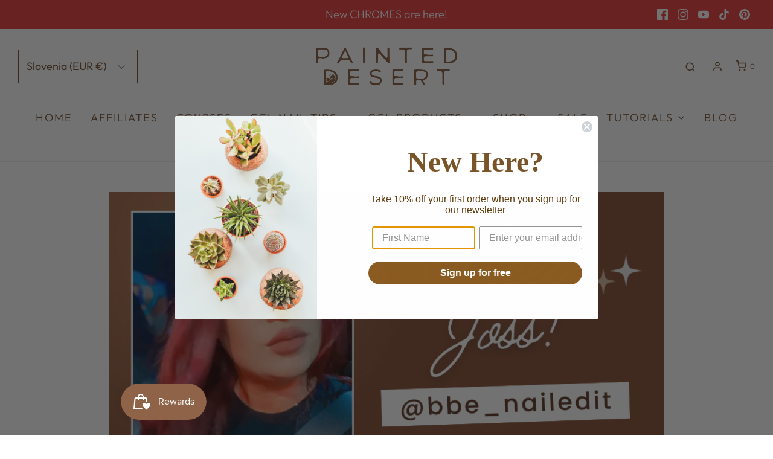

--- FILE ---
content_type: text/css
request_url: https://painteddesert.store/cdn/shop/t/16/assets/custom.css?v=60929843993882887651667240525
body_size: -782
content:
/*# sourceMappingURL=/cdn/shop/t/16/assets/custom.css.map?v=60929843993882887651667240525 */


--- FILE ---
content_type: application/x-javascript
request_url: https://www.goldendev.win/shopify/show-recent-orders/shop/status/painted-desert-polish.myshopify.com.js?58740767
body_size: -146
content:
var sro_settings_updated = 1666795877;

--- FILE ---
content_type: application/javascript
request_url: https://cloud.goldendev.win/shopify/show-recent-orders/js/show-recent-orders-script-v2.js?shop=painted-desert-polish.myshopify.com&1666795877
body_size: 7311
content:
/**
*	Show recent orders script.
*	version number: 40.0
*	round design
*	https://apps.shopify.com/show-recent-orders
*/
if (typeof GDVShowRecentOrdersApp_123987 === 'undefined') {

	var GDVShowRecentOrdersApp_123987 = function(){

										
		var loadScript=function(a,b){var c=document.createElement("script");c.type="text/javascript",c.readyState?c.onreadystatechange=function(){("loaded"==c.readyState||"complete"==c.readyState)&&(c.onreadystatechange=null,b())}:c.onload=function(){b()},c.src=a,document.getElementsByTagName("head")[0].appendChild(c)};

		var showRecentOrdersInnerApp = function($){
			
			// This variable can be modified by an external script and will regulate the display of notifications
			var canShowNotifications = true;
			// This variable consists the timeout for the call_api() function
			var callApiTimeout = false;
			
			// initialize notification types counters
			var notification_types = [
				'order',
				'custom',
				'cart'
			];
			var shown_notifications = [];
			for(i=0; i < notification_types.length; i++) {
				shown_notifications[notification_types[i]] = 0;
			}
			
			var requestNum = 0;
			
			function initialize()
			{
							$( "body" ).append( ' \
				<style> \
									  \
					@import url(\'https://fonts.googleapis.com/css?display=swap&family=Raleway:400,700\');\
								#sro-popup { \
					box-shadow: 0 0 10px rgba(0, 0, 0, .4); \
					width:400px;\
					font-family: \'Raleway\',Arial,Helvetica,sans-serif; \
					font-family: \'Raleway\',\'Raleway\',Arial,Helvetica,sans-serif; \
					font-weight:normal;\
					\
					font-size:14px; \
					font-size:14px; \
					position:fixed; \
					bottom:-250px;\											left:10px;\										border-radius:3px;\
					overflow:hidden;\
					z-index: 2147483647;\
					line-height:1.48;\
					\
											box-shadow: none;\
						border-radius: 50px;\
						background:white;\
						color: rgb(85, 85, 85);\
						border: 1px solid #ccc;\
						min-height: 100px;\
						box-sizing: content-box;\
						border: 1px solid rgb(234, 234, 234);\
						border: 1px solid rgb(223, 223, 223);\
															\
					background:#ffffff;color:#422711;											cursor: pointer;\
										box-sizing: border-box;				\
				}\
				.sro-image>.sro-item-image { \
					position: absolute; \
					top: 0; \
					left: 0; \
					right: 0; \
					bottom: 0; \
					display: block; \
					background-repeat: no-repeat; \
					background-size: cover; \
					background-position: center center; \
																border-radius:50%;\
									}\
				.sro-image>a { \
					position: absolute; \
					top: 0; \
					left: 0; \
					right: 0; \
					bottom: 0; \
					display: block; \
					background-repeat: no-repeat; \
					background-size: cover; \
					background-position: center center; \
																border-radius:50%;\
									}\
				.sro-image .sro-no-img-link {right: initial;bottom: initial;width:0;height:0;}				.sro-image {\
					height: 100%;\
					width: 95px;\
					position: absolute;\
					left: 0;\
					float: left;\
					z-index:999;\
																width: 100px;\
						height: 100px;\
						top: 50%;\
						margin-top: -50px;\
									}\
								.sro-message { \
					padding: 10px 10px 25px 110px;\
										height: 100%;\
					position: relative;\
											position: initial;\
										text-align:left;\
									}\
				#sro-popup.sro-orders-grouped .sro-message {font-weight:bold;text-shadow:none;}_:-ms-lang(x), .sro-message {height: auto;}				/* No image notif definition*/\
				#sro-popup.sro-no-image .sro-image {\
					display:none;\
				}\
				#sro-popup.sro-no-image .sro-message {\
					padding:10px 10px 25px 12px;\
				}\
				#sro-popup.sro-no-url {\
					cursor:inherit;\
				}\
				\
				.sro-message .sro-item-name, .sro-message span .sro-item-name { \
											font-style:italic;\
										font-weight:bold;\
											color: rgb(63, 144, 193);\
										color:#362C03;				}\
				.sro-message a:hover { \
					text-decoration:underline;\
				}\
				.sro-time-ago { \
					position: absolute;\
					bottom: 5px;\
					right: 10px;\
					font-size: 12px;\
					font-size:12px;\
					text-transform: uppercase;\
																right: 40px;\
						font-style: italic;\
										color:#000000;				}\
				#sro-width-check {\
					position:fixed;\
					left:-100px;\
					bottom:-100px;\
					width:1px;\
					height:1px;\
				}\
				@media only screen and (max-width: 460px) {\
					#sro-popup { right:10px;left:10px;width:auto;}					\
					#sro-width-check {\
						display:none;\
					}\
									}\
				\
				\
					\
					.sro-close-thin {\
						width:16px;\
						height:16px;\
						-webkit-transform:rotate(45deg);\
						-x-transform:rotate(45deg);\
						-o-transform:rotate(45deg);\
						transform:rotate(45deg);\
						position: absolute;\
						right: 3px;\
						top: 3px;\
						border:none;\
						cursor:pointer;\
						box-sizing: border-box;\
													top: 50%;\
							margin-top: -10px;\
											}\
											/* Increase right padding to prevent overlapping */\
						.sro-message {\
							padding-right: 20px;\
						}\
										.sro-close-thin::before {\
						content: "";\
						display: block;\
						height: 100%;\
						width: 2px;\
						background-color: #422711;\
						position: absolute;\
						left: 7px;\
						top: 0;\
					}\
					.sro-close-thin::after {\
						content: "";\
						display: block;\
						height: 2px;\
						width: 100%;\
						background-color: #422711;\
						position: absolute;\
						left: 0;\
						top: 7px;\
					}\
								\
				\
								\
				\
				\
				\
				\
				\
				</style> \
				\
				');				
								
									$('body').append('<div id="sro-popup" style="display: block;"><div> <div class="sro-image"></div> <div class="sro-message" style=""> <p class="sro-time-ago"></p> </div></div> <span class="sro-close-thin"></span></div> ');
								
				
								
				// Append element for width check
				$( "body" ).append('<div id="sro-width-check"></div>');
			}
			
			function set_trigger(isFirst) {
				isFirst = typeof isFirst !== 'undefined' ? isFirst : false;

				if (isFirst == true) {
					call_api();
				} else {
					if (callApiTimeout !== false) {
						clearTimeout(callApiTimeout);
					}
					
					callApiTimeout = setTimeout
					(
						function() {
							call_api();
						}, Math.round
							(
							10000 + Math.random() * 10010							)
					);
				}
			}

			var get_script=function(a,b){var c=document.createElement("script");c.type="application/javascript",c.readyState?c.onreadystatechange=function(){("loaded"==c.readyState||"complete"==c.readyState)&&(c.onreadystatechange=null,b())}:c.onload=function(){b()},c.src=a,document.getElementsByTagName("head")[0].appendChild(c)};
			
							// check if notification was closed
				function is_closed() {			
					if(readCookie(closed_cookie_name) == null) {
						return false;
					} else {
						return true;
					}
				}
				
				// set closed cookie
				function set_closed_cookie() {
											// session only
						var closing_duration = 0;
										
					createCookie(closed_cookie_name, 'closed', closing_duration);
				}
						
			
var Languages = {
	langs: [],
	getLang: function() {
		var hostname = window.location.hostname;
		
		var url = window.location.href;
		url = url.replace('https://','');
		url = url.replace('http://','');
		//url = url.replace('/','');
		
		for (var i=0;i < this.langs.length; i++) {
			switch(this.langs[i].resolved_by) {
				case 'domain':
					if (window.location.hostname.indexOf(this.langs[i].match_value.replace('/','')) !== -1) {
						return this.langs[i].id;
					}
				break;
				case 'url_param':
					var url = window.location.pathname + window.location.search;					
					if (url.indexOf(this.langs[i].match_value) !== -1) {
						return this.langs[i].id;
					}
					
					if (url+'/' === this.langs[i].match_value) {
						// To match /fr with /fr/
						return this.langs[i].id;
					}
				break;
				case 'langify_id':
				 
					if (typeof langify !== 'undefined' && typeof langify.helper !== 'undefined' && typeof langify.helper.getSelectedLanguage === 'function') {
						var langifyLang = langify.helper.getSelectedLanguage();
						
						if (langifyLang == this.langs[i].match_value) {
							return this.langs[i].id;
						}
					}
				break;
			}
		}

		return 'd';
	}
};

var lang = Languages.getLang();

			
			function call_api() {
				
				if (canShowNotifications === false) {
					// Notifications were disabled by external script
					return true;
				}
				
									// check if notification was closed
					if (is_closed() == true) {
						return true;
					}			
								
									if (reachedMaxNotif() === true) {
						return true;
					}
				
				if (ordersData == null || ordersData.length == 0) {
			
					var timeStamp = Math.floor(Date.now() / 1000);
					
					var referrer = encodeURIComponent(window.location.href);
					
					// The ShowRecentOrdersCurrentProductHandle allows us to set a specific product handle so the app behaves as it would on a product page with this product
					// boltiot-india
					if (typeof window.ShowRecentOrdersCurrentProductHandle === 'string') {
						referrer += encodeURIComponent('&current-product=/products/'+window.ShowRecentOrdersCurrentProductHandle);
					}
					
					var counters = '';
					for(i=0; i < notification_types.length; i++) {
						
						if (typeof shown_notifications[notification_types[i]] == 'undefined') {
							var num = 0;
						} else {
							var num = shown_notifications[notification_types[i]];	
						}
						
						counters += '&num_'+notification_types[i]+'='+num;
					}
					
					// Increase request number counter
					requestNum++;
					counters += '&rqn='+requestNum;

					var notifData = localNotifs.get();
					
					if (notifData == false) {
						$.get("https://www.goldendev.win/shopify/show-recent-orders/get/last-order.php?shop=painted-desert-polish.myshopify.com"+counters+"&"+timeStamp+"&lang="+lang+"&referrer="+referrer, 
						function( data ) {
							if (data != "no more"){
								if(!data.error) {
									// show popup
									ordersData = data;
									
									preloadImage(ordersData[0]);
									
									setTimeout(function() {
										showPopup(ordersData[0]);
									  
										ordersData.splice(0,1);

										preloadImage(ordersData[0]);
									}, 500);
									
									localNotifs.save(data);
									
								} else {
									if(data.error != 'no more') {
										set_trigger_with_delay();
										setCookies();
									} else {
										setCookies("-1");
									}
								}
							} else {
								setCookies("-1");
							}

						},"json").fail(function(data) {

							console.log('fs');
							
							var script_url = "https://www.goldendev.win/shopify/show-recent-orders/get/last-order.php?shop=painted-desert-polish.myshopify.com&js"+counters+"&"+timeStamp+"&lang="+lang+"&referrer="+referrer;
							get_script(script_url, function() {						
								
								data = showRecentOrdersData;
								
								if(data!="no more")
								{
										if(!data.error) {
											// show popup
											ordersData = data;
											
											preloadImage(ordersData[0]);
											
											setTimeout(function() {
												showPopup(ordersData[0]);
											  
												ordersData.splice(0,1);

												preloadImage(ordersData[0]);
											}, 500);	
											
										} else {
											if(data.error != 'no more') {
												set_trigger_with_delay();
												setCookies();
											} else {
												setCookies("-1");
											}
										}
								} else {
									setCookies("-1");
								}
							});
						});
					} else {
						
						// show popup
						ordersData = notifData;
						
						preloadImage(ordersData[0]);
						
						setTimeout(function() {
							showPopup(ordersData[0]);
						  
							ordersData.splice(0,1);

							preloadImage(ordersData[0]);
						}, 500);						
					}
				} else {
					showPopup(ordersData[0]);
					// remove current element
					ordersData.splice(0,1);
					// preload image for the next notification
					preloadImage(ordersData[0]);
				}
			}
			
			var setTriggerWithDelay = false;
			
			function set_trigger_with_delay() {
				
				if (setTriggerWithDelay !== false) {
					clearTimeout(setTriggerWithDelay);
				}
				
				setTriggerWithDelay = setTimeout( function() {
					set_trigger();
				}, 2000);
			}
			
			var hidePopupTimeout = false;
			var recursiveBatchCallTimeout = false;
			
			function showPopup(data, skipBatchCheck) {
				
				if (canShowNotifications === false) {
					// Notifications were disabled by external script
					return true;
				}
				
				if (typeof skipBatchCheck == 'undefined') {
					skipBatchCheck = false;
				}
				
								
				
				if ($("#sro-popup").length == 0) {
					console.log('whoopsie doopsie');
					
					initialize();
					
					setTimeout(function() {
					  showPopup(data);
					}, 1000);
					return;
				}
				
									if (reachedMaxNotif() === true) {
						return true;
					}
					increaseNotifCount();
								
				// Remove no image class as notifications have images by default
				$("#sro-popup").removeClass('sro-no-image');
				$("#sro-popup").removeClass('sro-no-url');
				$("#sro-popup").removeClass('sro-orders-grouped');
				
				// check if this is really valid json object
				$("#sro-popup .sro-message").html(data.message);
				$("#sro-popup .sro-image").html(data.product_image_html);
				$("#sro-popup .sro-message .sro-time-ago").html(data.time_diff);
				
				if (typeof data.has_image != 'undefined' && data.has_image == false) {
					// The notification is missing an image
					$("#sro-popup").addClass('sro-no-image');
				}
				if (typeof data.has_url != 'undefined' && data.has_url == false) {
					// The notification is missing an image
					$("#sro-popup").addClass('sro-no-url');
				}
				
				if (typeof data.type !== 'undefined' && data.type == 'grouped_orders') {
					$("#sro-popup").addClass('sro-orders-grouped');
				}
				
				var offset = '10px';				
				offset = '10px';				
								
									// Animate with slide animation
											setTimeout(function() {
							$("#sro-popup").animate({bottom:offset}
							, 800, function() {
							hidePopupTimeout = setTimeout(function() {
								hide_popup();
								},  3000);
							});
						}, 50);
													
				failnum = 0;
				
				if (typeof data.type != 'undefined') {
					if (typeof shown_notifications[data.type] == 'undefined') {
						shown_notifications[data.type] = 0;
					} else {
						if (shown_notifications[data.type] == -1) {
							shown_notifications[data.type] = 1;
						} else {
							shown_notifications[data.type] = shown_notifications[data.type] + 1;
						}
					}
				}
				
				setCookies(); // Moved below the show_notifications config (2021-02-23) because of the issue with the timing of the initial notif.
				
									stats.addEvent('d');
											}
			
			/** 
			* Gets resume delay for batch. Takes into account the delay from other tabs and is only synced once.
			**/
			var batch_is_synced = false;
			function getBatchResumeDelay() {
				
				var batchCookieName = 'sro_batch_resume_target_timestamp_painted-desert-polish.myshopify.com';
				
				var batch_resume_delay = 20000;
				var current_timestamp = getTimestamp();
				var batch_resume_target_timestamp = current_timestamp + batch_resume_delay;
				
				var previous_batch_resume_target_timestamp = readCookie(batchCookieName);

				if (batch_is_synced == false && 
					previous_batch_resume_target_timestamp != null && 
					(previous_batch_resume_target_timestamp - current_timestamp) < batch_resume_delay &&
					(previous_batch_resume_target_timestamp - current_timestamp) > 0) {
					// syncing batch resume delay
					batch_resume_delay = previous_batch_resume_target_timestamp - current_timestamp;
					
					if (batch_resume_delay <= 0) {
						batch_resume_delay = 20000; // fallback in case something goes wrong
					}
				} else {
					createCookie(batchCookieName, batch_resume_target_timestamp, (batch_resume_target_timestamp/1000/60 + 30));
				}
				
				if (batch_is_synced == false) {
					batch_is_synced = true;
				}
				
				return batch_resume_delay;
			}
			
			function getTimestamp() {
				var datetime = new Date();
				return datetime.getTime();
			}
			
			var setTriggerToDisplayNotificationAgainTimeout = false;
			function hide_popup(force) {
			
				if (mouseOver == false || force == true) {
					
					var offset = 10;
											offset = 10;
										
										
					// Check if popup really exists. It may happend that it was removed at some ajax pages
					if ($("#sro-popup").length) {
						
													if (typeof $("#sro-popup")[0].getBoundingClientRect().height != 'undefined') {
								var sro_popup_height = $("#sro-popup")[0].getBoundingClientRect().height + 10;
							} else {
								var sro_popup_height = $("#sro-popup").height() + 10;
							}
							
							// Hide with slide out animation
							$("#sro-popup").animate({bottom: sro_popup_height*(-1) - offset}
							, 800, function() {
								if (force == true) {
									
									clearTimeout(hidePopupTimeout);
									
									if (setTriggerToDisplayNotificationAgainTimeout != false) {
										clearTimeout(setTriggerToDisplayNotificationAgainTimeout);
									}
									setTriggerToDisplayNotificationAgainTimeout = setTimeout(function() {
										set_trigger();
									}, 20000);
								} else {
									set_trigger();
								}
							});
							
												
						localNotifs.removeLast();
						
					} else {
						set_trigger();
					}
				} else {
					timedOut = true;
				}
			}
			
			var hide_after_manipulation_timeout = null;
			
			function checkIfPopupMustDisappear(delay) {

				mouseOver = false;	
				if (timedOut == true) {
					clearTimeout(hide_after_manipulation_timeout);
					
					timedOut = false;
					
					if (typeof delay != 'undefined') {
						hide_after_manipulation_timeout = setTimeout(function() {
								hide_popup();
							},  delay);
					} else {
						hide_popup();
					}
				}
			}
			
			function preloadImage(data) {
				
				if (typeof data == 'undefined') {
					return false;
				}
				
				if (typeof data.has_image != 'undefined' && data.has_image == false) {
					return false;
				}
				
				if (typeof data.product_image !== 'undefined') {
					var imageUrl = data.product_image;
				} else if (typeof data.image !== 'undefined') {
					var imageUrl = data.image;
				}
				var img = new Image();				
				img.src = imageUrl;
			}

							// Stats object for adding and collecting events
												// Stats object for adding and collecting events
				var stats = {
					key: 'sro_s',
					addEvent: function(a) {
						try {
							var events = localStorage.getItem(this.key);
							if (events != null) {
								events = JSON.parse(events);
							} else {
								events = {};
							}
							
							var t = (new Date().getTime())/1000/3600 | 0;
							
							if (typeof events[t] == 'undefined') {
								events[t] = {};
							}
							
							if (typeof events[t][a] == 'undefined') {
								events[t][a] = 1;
							} else {
								events[t][a] = events[t][a] + 1;
							}

							events = JSON.stringify(events);
							localStorage.setItem(this.key, events);
							stats.collect();
						} catch(e) {
							//console.log('Error when saving event');
						}
					},
					collectTimer : false,
					collect: function(loop) {
						
						if (typeof loop == 'undefined') {
							loop = 0;
						}
						
						try {
							
							var events = localStorage.getItem('sro_s');
							eventsJson = JSON.parse(events);

							if (eventsJson.length == 0) {
								return true;
							}
							
							var total = 0;
							for(hour in eventsJson) {
								var vals = Object.values(eventsJson[hour]);
								for(i=0;i<vals.length;i++) {
									total += vals[i];
								}
							}
							
							if (total < 1) {
								return true;
							}						
							
							var dis = localStorage.getItem('sro_s_dis');
							
							if (dis != null && dis > ((new Date().getTime())/1000-60*20 | 0)) {
								localStorage.setItem('sro_s', '{}');
								return true;
							}
							
							if (events != null && events != '{}') {
								
								setTimeout(function() {
									var collectUrl = 'https://s.goldendev.win/shopify/show-recent-orders/api/stats/c.php?shop=painted-desert-polish.myshopify.com';
									$.ajax({
										url: collectUrl,
										timeout: 10000,
										data: {
											e: events // events
										},
										type:'POST'
									}).done(function() {
										localStorage.setItem('sro_s', '{}');
									}).fail(function() {
										// disable posting
										localStorage.setItem('sro_s_dis', ((new Date().getTime())/1000 | 0));
									});
								}, 500);
								
							}
						} catch(e) {
							//console.log('Error when collecting stats');
						}
					}
				};

				stats.collect();

				// Track visit
				stats.addEvent('v');
			
			// Notif object for local notif storage
			var localNotifs = {
				maxAge: 60*1000*15,
				relevantFirst: false,
				groupedOrders: false,
				cnt : 0,
				id: 0,
				key : 'sro_data',
				save: function(d) {
					try {
						
						if (this.canSaveOrGet() === false) {
							return true;
						}
						
						"undefined" == typeof sro_settings_updated && (sro_settings_updated = "1");
						
						this.id = new Date().getTime();

						this.cnt = d.length;
						var ld = {'time' : this.id, 'sro_upd_id': sro_settings_updated, 'data' : d};
						ld = JSON.stringify(ld);
						localStorage.setItem(this.key, ld);
					} catch(e) {
						console.log('Err when saving data');
					}
				},
				get: function() {
					try {
						
						if (this.canSaveOrGet() === false) {
							return false;
						}
						
						var ld = localStorage.getItem(this.key);
						ld = JSON.parse(ld);
						
						"undefined" == typeof sro_settings_updated && (sro_settings_updated = "1");
						
						if (sro_settings_updated != ld.sro_upd_id || ld.time < (new Date().getTime() - this.maxAge)) {
							// notifs are too old
							return false;
						}

						if (ld.data.length > 0) {
							this.id = ld.time;
							this.cnt = ld.data.length;
							
							return ld.data;
						}
					} catch(e) {
						return false;
					}
					return false;
				},
				removeLast: function() {
					try {
						var ld = localStorage.getItem(this.key);
						ld = JSON.parse(ld);
						
						"undefined" == typeof sro_settings_updated && (sro_settings_updated = "1");
						
						if (sro_settings_updated == ld.sro_upd_id && ld.time == this.id && ld.data.length == this.cnt) {
							ld.data.splice(0,1);
							this.cnt = ld.data.length;
							ld = JSON.stringify(ld);
							localStorage.setItem(this.key, ld);
						}
					} catch(e) {}
				},
				isProductPage: function() {
					if (/\/products\/([^\?\/\n]+)/.test(window.location.href)) {
						return true;
					}
					return false;
				},
				canSaveOrGet: function() {
					try {
						if ((this.relevantFirst == true || this.groupedOrders == true) && this.isProductPage()) {
							return false;
						}
					} catch(e) {}
					
					return true;
				}
			};
			
						
						// Set notification language
			localNotifs.key = localNotifs.key + '_' + lang;
			
			var ordersData = null;

			var cookie_prefix = 'sro_painted-desert-polish.myshopify.com_';
			var closed_cookie_name = 'recent_orders_closed_painted-desert-polish.myshopify.com';
			var failnum = 0;
			
			var mouseOver = false;
			var timedOut = false;
			
			// Reads num values from cookies and saves it to array
			for (var i=0; i<notification_types.length; i++) {
				var cookiename = cookie_prefix+notification_types[i];
				if(readCookie(cookiename) == null) {
					createCookie(cookiename, shown_notifications[notification_types[i]], 5);
				} else if(parseInt(readCookie(cookiename)) < 700) { // Only use cookie value if it is less than 700
					shown_notifications[notification_types[i]] = parseInt(readCookie(cookiename));
				} else {
					createCookie(cookiename, shown_notifications[notification_types[i]], 5);
				}
			}
			
			// Creates specific cookie with specific values
			function createCookie(name,value,minutes) {
				if (minutes) {
					var date = new Date();
					date.setTime(date.getTime()+(minutes*60*1000));
					var expires = "; expires="+date.toGMTString();
				}
				else var expires = "";
				document.cookie = name+"="+value+expires+"; path=/";
			}
			
			// Creates cookies for all notification types
			function setCookies(value, minutes) {
				
				if (typeof minutes == 'undefined') {
					minutes = 5;
				}
				
				for (var i=0; i<notification_types.length; i++) {
					
					if (typeof value == 'undefined') {
						tmpvalue = shown_notifications[notification_types[i]];
					} else {
						tmpvalue = value;
					}
					
					createCookie(cookie_prefix+notification_types[i], tmpvalue, minutes);
					tmpvalue = undefined;
				}
			}
			
			function getTotalCount() {
				var total = 0;
				for (var i=0; i<notification_types.length; i++) {
					total = total + shown_notifications[notification_types[i]];
				}
				
				return total;
			}
			
			// Reads specific cookie
			function readCookie(name) {
				var nameEQ = name + "=";
				var ca = document.cookie.split(';');
				for(var i=0;i < ca.length;i++) {
					var c = ca[i];
					while (c.charAt(0)==' ') c = c.substring(1,c.length);
					if (c.indexOf(nameEQ) == 0) return c.substring(nameEQ.length,c.length);
				}
				return null;
			}
			
			
												var max_notif_cookie = 'sro_notif_num_s';
								
				var max_notif_count = 0;
				function reachedMaxNotif() {
					
											var notifCount = readCookie(max_notif_cookie);
					
					if (notifCount === null) {
						notifCount = 0;
					}
					
					if (notifCount >= 3) {
						console.log('reached max notif');
						
						return true;
					}
					
					return false;
				}
				function increaseNotifCount() {
											var notifCount = readCookie(max_notif_cookie);
										
					if (notifCount === null) {
						notifCount = 0;
					}
					
					// In case parseInt fails
					try {
						notifCount = parseInt(notifCount);
						notifCount++;

						var duration = ''
													duration = 0;
												
						max_notif_count = notifCount;
						
													createCookie(max_notif_cookie, notifCount, duration);
												
					} catch(e) {}
				}
			
			initialize();
			
			
				if (getTotalCount() == 0) {
				setTimeout(function() {
					set_trigger(true);
					},  
				5000);
				} else {
					set_trigger();
				}
						
			console.info('%c -------------------------------------------------', 'color: #139bbd;');
			console.info('%c --------- App loaded: Show Recent Orders --------', 'color: #139bbd;');
			console.info('%c https://apps.shopify.com/show-recent-orders', 'color: #139bbd;');
			console.info('%c -------------------------------------------------', 'color: #139bbd;');
				
			$(document).on('mouseenter touchstart','#sro-popup',function() {
				mouseOver = true;
			});
			
			$(document).on('mouseleave touchend touchcancel touchleave mouseup','#sro-popup',function(event) {

				if (event.type == 'mouseup') {
					checkIfPopupMustDisappear(1000);
				} else {
					checkIfPopupMustDisappear();
				}
			});

			$(window).blur(function() {
				checkIfPopupMustDisappear();
			});
			
							$(document).on('click','#sro-popup',function() {
					var url = $(this).find('.sro-image').first().children('a').first().attr('href');
					
					if (url.length > 0) {
													// Track event
							stats.addEvent('c');
												window.location = url;
					}
				});
						
			// Click tracking
			$(document).on('click','#sro-popup a',function() {
									stats.addEvent('c');
								return true;
			});
			
							$(document).on('click','#sro-popup .sro-close-thin', function(event) {
					event.stopImmediatePropagation();
					event.stopPropagation();
					event.preventDefault();
					
					mouseOver = false;
					hide_popup(true); // force hide popup
					
											set_closed_cookie();
										
											stats.addEvent('cls');
					
					return false;
				});
									
			
			// Clear all timeouts to stop displaying notifications
			function clearTimeouts() {
				if (callApiTimeout !== false) {
					clearTimeout(callApiTimeout);
				}
				if (hidePopupTimeout !== false) {
					clearTimeout(hidePopupTimeout);
				}
				if (setTriggerWithDelay !== false) {
					clearTimeout(setTriggerWithDelay);
				}
				if (setTriggerToDisplayNotificationAgainTimeout !== false) {
					clearTimeout(setTriggerToDisplayNotificationAgainTimeout);
				}
				if (hide_after_manipulation_timeout !== false) {
					clearTimeout(hide_after_manipulation_timeout);
				}
			}
			
			// This function canbe triggered by a third party to hide currently displayed notifications
			function hideNotifications() {
				canShowNotifications = false;
				hide_popup(true);
				clearTimeouts();
			}
			
			// This functions can be triggered by a third party to resume showing the notifications
			function showNotifications() {
				if (canShowNotifications === false) {
					canShowNotifications = true;
					call_api();
				}
			}
			
			// These functions are made public so thrid parties can use them
			window.ShowRecentOrdersApp = {
				hideNotifications: hideNotifications,
				showNotifications: showNotifications
			};
			
			
						
						
			
						
			
						
						
					};
		

		// check if jQuery has get method, as some apps modify it and remove it and everything else
				if ((typeof jQuery === 'undefined') || (parseFloat(jQuery.fn.jquery) < 1.7) || typeof jQuery.get === 'undefined') {
		  loadScript('//ajax.googleapis.com/ajax/libs/jquery/1.9.1/jquery.min.js', function() {
			jQuery191 = jQuery.noConflict(true);
			showRecentOrdersInnerApp(jQuery191);
		  });
		} else {
		  showRecentOrdersInnerApp(jQuery);
		}
	};
	
	
			GDVShowRecentOrdersApp_123987();
		
}